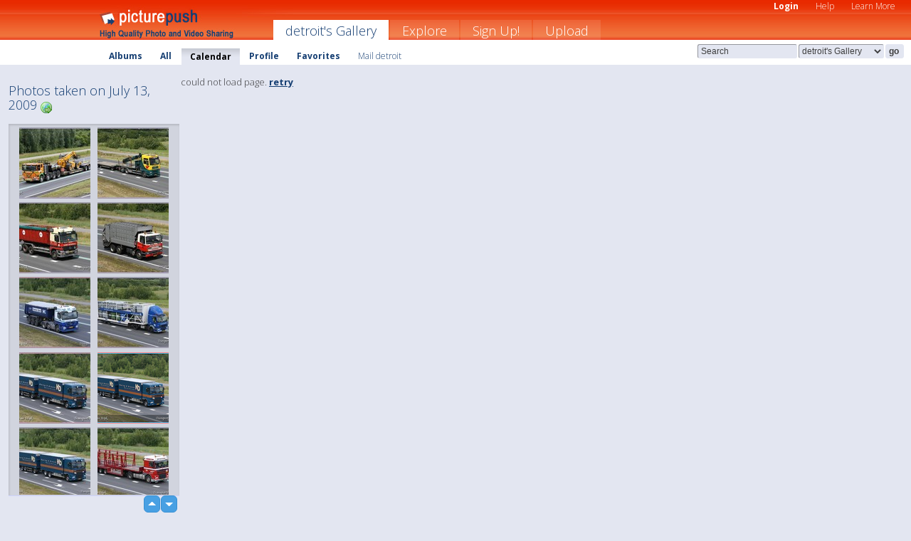

--- FILE ---
content_type: text/html; charset=UTF-8
request_url: https://detroit.picturepush.com/taken/2009-07-13
body_size: 4488
content:

 
            
      
                
                    
            
           
            
                        
                
    <html xml:lang="en" lang="en">
    <head>

<meta name="viewport" content="width=device-width, initial-scale=1, maximum-scale=1"></meta>

 	<title>
    
        All photos taken on July 13, 2009 by  Detroit   
        
                        
        
        
        
        </title>	
        
       
<script type="text/javascript" src="https://ajax.googleapis.com/ajax/libs/jquery/1.4.3/jquery.min.js"></script>
	<script type="text/javascript" src="/consyn/base.js?v18"></script>
 
<script type="text/javascript">Consyn.start('/consyn',[],{usedefault:true});</script>


    	<link rel="stylesheet" href="https://picturepush.com/style/base3.css?v1698485769" type="text/css" />
    <link rel="stylesheet" href="https://picturepush.com/themes/picturepush/skins/orange/style/colors.css?v6" type="text/css" id="skinStylesheet" />
    
    
    
    <link rel="alternate" title="PicturePush RSS feed" type="application/rss+xml" href="/user_rss.php" />
    
    <link rel="shortcut icon" href="/favicon.ico" /> 
    
    <meta http-equiv="Content-Type" content="text/html; charset=UTF-8"></meta>
    <meta name="verify-v1" content="njdKWUPFl93zsvYeC3/6WK2Yy7xOnZaHn5GfLDQdHTw="></meta>
    
    <meta name="keywords" content="Taken, July 13, 2009, detroit, free, photo, image, upload, quality, pro"></meta>
    <meta name="description" content="All photos taken on July 13, 2009 on PicturePush by Detroit"></meta>            
<link href="https://vjs.zencdn.net/5.19.2/video-js.css" rel="stylesheet" />

    


    
  </head>
  <body style="position: relative;">

  <div id="bg" style="opacity: 0.9;filter: blur(5px); -webkit-filter: blur(5px); -moz-filter: blur(5px); -o-filter: blur(5px); -ms-filter: blur(5px); position: absolute; width: 100%; min-height: 100%; left:0; bottom:0; right:0;"></div>

  <div id="container">
    <div id="header">
        
        
        <div id="logo"><a href="https://picturepush.com/"><img src="https://picturepush.com/themes/picturepush/skins/orange/img/logo4.jpg?v3" alt="PicturePush - High Quality Photo Upload and Sharing" id="skinLogo" /></a></div>
        <ul id="personalMenu" class="menu">
            
                                    
                        
            
                
            
            
             <li><a href="https://picturepush.com/login">Login</a></li>            
            
            <li><a href="https://picturepush.com/help" style="font-weight: normal;">Help</a></li><li><a href="https://picturepush.com/tour" style="font-weight: normal;">Learn More</a></li>            
           
            
            
        </ul>


        
        <ul id="mainmenu">
                            <li class="active"><h1><a href="https://detroit.picturepush.com/">detroit's Gallery</a></h1></li>
                
                        
              
            <li><a href="https://picturepush.com/explore">Explore</a></li><li><a href="https://picturepush.com/signup">Sign Up!</a></li><li><a href="https://picturepush.com/up">Upload</a></li>                      
        </ul>

                
    <div class="searchBox">
        <form name="findlogin" action="https://picturepush.com/search" method="get">
             
            
            <input type="text" name="q" style="width: 140px" value="Search" onclick="if(this.value=='Search'){this.focus(); this.select();}" /><select name="clid" style="width: 120px">
                <option value="">All galleries</option>
                                <option value="23197" selected="selected">detroit's Gallery</option>            </select><input type="submit" class="button" value="go" />
        </form>
    
    </div>
                
        <div id="userMenu">
            <ul class="menu">
            
                                
                            
            
                            
                
                                    <li><a href="https://detroit.picturepush.com/">Albums</a></li><li><a href="https://detroit.picturepush.com/all">All</a></li><li class="active"><a href="https://detroit.picturepush.com/calendar">Calendar</a></li><li><a href="https://detroit.picturepush.com/profile">Profile</a></li><li><a href="https://detroit.picturepush.com/favorites">Favorites</a></li> 
                                
                 
		                   
                    <li class="other"><a href="https://detroit.picturepush.com/mail">Mail detroit</a></li>
                                 
                
                
            </ul>



        </div>
    
    </div>
    
    

              

    
    
    <div id="content" class="content-set">

    
                                

	
                
        <div id="column1wrap"><div id="column1">


                       
        
            
          
            <h2>Photos taken on July 13, 2009                   <a href="https://picturepush.com/taken/2009-07-13" title="All photos taken on 2009-07-13" class="minor"><img src="https://picturepush.com/img/icons/world_go.png" alt="All photos taken on 2009-07-13" class="icon" height="16" width="16" /></a></h2>
                
                    
             <div class="block thumbGrid">
            
                <form action="/massmanipulate.php" method="post" target="waitingwindow" onsubmit="window.open('about:blank','waitingwindow','width=200,height=200'); hide(elem('massmenu'));" style="border: 1px solid transparent;">
                
                

    

                
                
                                                
                
                                
                <div e:transform="picturepush.lazyscroller" e:pages="4" e:position="1" e:pageheight="316" e:pagewidth="220" e:src="/thumbs_page.php?date=2009-07-13&amp;page=$1" id="lazyscroller" style="min-height:320px; width: 240px;">
                        
                            
                                                                                                                        
    
        
    
    
        <div class="thumb">
<a class="link" e:behave="tooltip" id="img2759164" e:tiptext="BH-TB-87  H-border<br />2010-01-10 19:23:48" e:transform="nav" href="https://detroit.picturepush.com/album/82585/2759164/Holtrop-v-d-Vlist/BH-TB-87--H-border.html" e:href="/taken/2009-07-13/detail/2759164" e:target="column2" e:highlight="true" onclick="var e=fix_e(arguments[0]); if(elem('massmenu')){elem('massmenu').activate('sel_2759164',e)};">
        
        
        
        <img height="100" width="100" alt="BH-TB-87  H-border - Holtrop v/d Vlist" src="https://www1.picturepush.com/photo/a/2759164/100c/Holtrop-v-d-Vlist/BH-TB-87--H-border.jpg?v0" /></a>
        
            <div class="data"> 
            
            </div>
        </div><div class="thumb">
<a class="link" e:behave="tooltip" id="img3633592" e:tiptext="BS-DR-78-border<br />2010-06-16 21:43:39" e:transform="nav" href="https://detroit.picturepush.com/album/50077/3633592/Kippers/BS-DR-78-border.html" e:href="/taken/2009-07-13/detail/3633592" e:target="column2" e:highlight="true" onclick="var e=fix_e(arguments[0]); if(elem('massmenu')){elem('massmenu').activate('sel_3633592',e)};">
        
        
        
        <img height="100" width="100" alt="BS-DR-78-border - Kippers" src="https://www1.picturepush.com/photo/a/3633592/100c/Kippers/BS-DR-78-border.jpg?v0" /></a>
        
            <div class="data"> 
            
            </div>
        </div><div class="thumb">
<a class="link" e:behave="tooltip" id="img3837711" e:tiptext="BJ-GL-15  D-border<br />2010-07-20 19:43:48" e:transform="nav" href="https://detroit.picturepush.com/album/50077/3837711/Kippers/BJ-GL-15--D-border.html" e:href="/taken/2009-07-13/detail/3837711" e:target="column2" e:highlight="true" onclick="var e=fix_e(arguments[0]); if(elem('massmenu')){elem('massmenu').activate('sel_3837711',e)};">
        
        
        
        <img height="100" width="100" alt="BJ-GL-15  D-border - Kippers" src="https://www1.picturepush.com/photo/a/3837711/100c/Kippers/BJ-GL-15--D-border.jpg?v0" /></a>
        
            <div class="data"> 
            
            </div>
        </div><div class="thumb">
<a class="link" e:behave="tooltip" id="img3171207" e:tiptext="VX-48-TR-border<br />2010-03-29 19:52:46" e:transform="nav" href="https://detroit.picturepush.com/album/50077/3171207/Kippers/VX-48-TR-border.html" e:href="/taken/2009-07-13/detail/3171207" e:target="column2" e:highlight="true" onclick="var e=fix_e(arguments[0]); if(elem('massmenu')){elem('massmenu').activate('sel_3171207',e)};">
        
        
        
        <img height="100" width="100" alt="VX-48-TR-border - Kippers" src="https://www1.picturepush.com/photo/a/3171207/100c/Kippers/VX-48-TR-border.jpg?v0" /></a>
        
            <div class="data"> 
            
            </div>
        </div><div class="thumb">
<a class="link" e:behave="tooltip" id="img15846460" e:tiptext="BV-VR-05  A-BorderMaker<br />2017-07-22 21:17:01" e:transform="nav" href="https://detroit.picturepush.com/album/280077/15846460/Kippers-Bouwtransport/BV-VR-05--A-BorderMaker.html" e:href="/taken/2009-07-13/detail/15846460" e:target="column2" e:highlight="true" onclick="var e=fix_e(arguments[0]); if(elem('massmenu')){elem('massmenu').activate('sel_15846460',e)};">
        
        
        
        <img height="100" width="100" alt="BV-VR-05  A-BorderMaker - Kippers Bouwtransport" src="https://www1.picturepush.com/photo/a/15846460/100c/Kippers-Bouwtransport/BV-VR-05--A-BorderMaker.jpg?v0" /></a>
        
            <div class="data"> 
            
            </div>
        </div><div class="thumb">
<a class="link" e:behave="tooltip" id="img3283629" e:tiptext="BR-XF-67-border<br />2010-04-17 18:40:33" e:transform="nav" href="https://detroit.picturepush.com/album/86912/3283629/Open-Truck%27s/BR-XF-67-border.html" e:href="/taken/2009-07-13/detail/3283629" e:target="column2" e:highlight="true" onclick="var e=fix_e(arguments[0]); if(elem('massmenu')){elem('massmenu').activate('sel_3283629',e)};">
        
        
        
        <img height="100" width="100" alt="BR-XF-67-border - Open Truck's" src="https://www1.picturepush.com/photo/a/3283629/100c/Open-Truck%27s/BR-XF-67-border.jpg?v0" /></a>
        
            <div class="data"> 
            
            </div>
        </div>    


<div class="scroller" style="float: left; width: auto;">
    <b e:behave='tooltip' e:tiptext="First Page"  class="char">&laquo;&nbsp;&nbsp;</b><b e:behave='tooltip' e:tiptext="Previous Page" class="char">&lt;&nbsp;&nbsp;</b><b class='active'>&nbsp;1&nbsp;</b> <a href="/all?page=2" e:transform="nav">2</a> <a href="/all?page=3" e:transform="nav">3</a> <a href="/all?page=4" e:transform="nav">4</a> <a href="/all?page=2" e:behave='tooltip' e:transform="nav" e:tiptext="Next Page" class="char">&gt;</a> <a href="/all?page=4" e:behave='tooltip' e:transform="nav" e:tiptext="Last Page" class="char">&raquo;</a> 
    </div>
        
        
    
    
                    
                        
                    </div>  
                      <div style="position: relative; height: 1px; width: 50px; float: right; z-index: 99;">
                           <div style="position: absolute; right:0px; top: 0px; width: 50px;"><a href="#" onclick="elem('lazyscroller').focusPrevious();return false;" class="uparrow"><span>up</span></a>
				<a href="#" onclick="elem('lazyscroller').focusNext(); return false;" class="downarrow"><span>down</span></a></div>
                       </div>                        
                    
                   
                </form>
                                
                
            </div>


                       
            
            
            

  
              
        
                   
		  
        
<div style="text-align: center;">

</div><div class="clear"></div>
        </div></div>
                
        <div id="column3">
            <div></div>        </div>                
                 <div class="column2">

        
            
            <div id="column2" e:transform="picturepush.ImagePane" e:src="/taken/2009-07-13/offset/1" e:storestate="anchor">loading...</div>            
                        
            
                  
   

         
            
            
            </div>
            
                        

<script type="text/javascript">
// <![CDATA[
function checkKey(e){
  sel=null;
 if(e.keyCode!=39 && e.keyCode!=37) return true;

    var t = e.target.tagName.toLowerCase();
    if(t=='input' || t=='textarea' || t=='select') return true;
  if(e.keyCode==39){ // next
    sel =".stage .next";
  }else if(e.keyCode==37){ // previous
    sel=".stage .prev";
  }
  if(sel){
    $(sel).css({backgroundColor:'black'});
    $(sel).click();
  }
  return true;
}
$(function(){
    $(document).keyup(checkKey);


    var diffX,diffY,dx,dy, tchs, del = 150,
    clk = function(el){
        if ( typeof(tchs) !== 'object' ) return; //we have nothing to do
        if( Math.abs(dx) > Math.abs(dy) ){
           if ( dx < -20 ) { //swipe right
              $(".prev").click();
           }
           else if ( dx  > 20 ) { //swipe left
              $(".next").click();
           }
        }
    };
  
    $('.column2').bind('touchstart touchmove', function(ev){
            var oev = ev.originalEvent, el = $(this);
            switch( ev.type.charAt(5) ){
                case 's': //touch start
                    diffX = oev.touches[0].pageX;
                    diffY = oev.touches[0].pageY;
                    window.setTimeout(clk, del, el);
                break;
                case 'm': //touch move
                    tchs = oev.touches;
	            dx = (diffX - tchs[0].pageX);
                    dy = (diffY - tchs[0].pageY);
        //            tchs = oev.touches;
                break;
            }
    }); 
}); 

// ]]>
</script>


    
            
            
            
      
   <script type="text/javascript">
//<![CDATA[
var sess_id = "88810917769fa2aad006fb3b55452413";
/*
DomLoaded.load(function(){
  var s = document.createElement('script');
  s.src = "http://orders.colorplaza.com/cart/cart.cpl?lang=EN&oemid=21&swid=990450&aid="+sess_id;
  document.getElementsByTagName("head")[0].appendChild(s);
});
*/   
      //]]>
      </script>
      
                
       <div class="clear"></div> 
     </div>  
          
          
     
<div class="clear"></div>   
   </div>

<div class="clear"></div>   
   <div class="footer">
        <p id="p1">
        <a href="https://picturepush.com/help"><strong>Help:</strong></a><br />
        - <a href="https://picturepush.com/help">FAQ</a><br />

         - <a href="http://www.movinglabs.com/index.php/EN/Feedback?subject=PicturePush">Contact</a><br /> 
        </p>
        
        <p id="p2">
        <strong>Your:</strong><br />
                                        - <a href="https://picturepush.com/help">Help</a><br />- <a href="https://picturepush.com/tour">Learn More</a><br />                    </p>
       
        <p id="p3">
            <strong>Language:</strong><br />
            - <a href="https://picturepush.com/" class="active">English</a><br />
            - <a href="https://picturepush.com/nl/" class=" ?'active'}">Nederlands</a><br />
            - <a href="https://picturepush.com/fr/" class=" ?'active'}">Français</a><br />
        </p>
        
        <p id="p4">
        <a href="https://picturepush.com/explore"><strong>Explore:</strong></a><br />
             - <a href="https://picturepush.com/updated">Updated</a><br /> - <a href="https://picturepush.com/calendar">Calendar</a><br /> - <a href="https://picturepush.com/explore.comments">Comments</a><br /> - <a href="https://picturepush.com/members">Members</a><br />        </p>
        
        <p id="p5">
        <a href="https://picturepush.com/about"><strong>About PicturePush:</strong></a><br />
        - <a href="https://picturepush.com/about">Terms</a><br />
        - <a href="https://picturepush.com/news">News</a><br />
        - <a href="http://twitter.com/PicturePush">Follow on Twitter</a><br />
        - <a href="http://www.movinglabs.com/index.php/EN/Feedback?subject=PicturePush+Feedback">Send us some Feedback</a><br /> 
    
        </p>
        
        
        <p id="p6">
            <a href="https://picturepush.com/tools"><strong>Tools:</strong></a><br />
            - <a href="https://picturepush.com/tools">Multi file upload</a><br />
            - <a href="https://picturepush.com/tools">Widgets for your site</a><br />
            - <a href="https://picturepush.com/3rd_party_hosting">3rd party hosting</a><br />
            - <a href="https://picturepush.com/ebay">eBay photo upload</a><br />

        </p>
        
        
        <p class="copyright">&copy; 2006-2026 - Created by <a href="http://www.movinglabs.com/">MovingLabs</a> 
        &nbsp;
        
        <a href="/privacy">privacy policy</a> - <a href="https://picturepush.com/sitemap">sitemap</a> - <a href="https://picturepush.com/disclosure">Responsible Disclosure</a>

        
</p>
   </div>  
   
   
   











  <script src="https://vjs.zencdn.net/ie8/1.1.2/videojs-ie8.min.js"></script>



  </body>
  
  <!-- 0.012557029724121 -->
</html>    
        

--- FILE ---
content_type: text/html; charset=UTF-8
request_url: https://detroit.picturepush.com/thumbs_page.php?date=2009-07-13&page=1
body_size: 831
content:

    
        
    
    
        <div class="thumb">
<a class="link" e:behave="tooltip" id="img2759164" e:tiptext="BH-TB-87  H-border<br />2010-01-10 19:23:48" e:transform="nav" href="https://detroit.picturepush.com/album/82585/2759164/Holtrop-v-d-Vlist/BH-TB-87--H-border.html" e:href="/taken/2009-07-13/detail/2759164" e:target="column2" e:highlight="true" onclick="var e=fix_e(arguments[0]); if(elem('massmenu')){elem('massmenu').activate('sel_2759164',e)};">
        
        
        
        <img height="100" width="100" alt="BH-TB-87  H-border - Holtrop v/d Vlist" src="https://www1.picturepush.com/photo/a/2759164/100c/Holtrop-v-d-Vlist/BH-TB-87--H-border.jpg?v0" /></a>
        
            <div class="data"> 
            
            </div>
        </div><div class="thumb">
<a class="link" e:behave="tooltip" id="img3633592" e:tiptext="BS-DR-78-border<br />2010-06-16 21:43:39" e:transform="nav" href="https://detroit.picturepush.com/album/50077/3633592/Kippers/BS-DR-78-border.html" e:href="/taken/2009-07-13/detail/3633592" e:target="column2" e:highlight="true" onclick="var e=fix_e(arguments[0]); if(elem('massmenu')){elem('massmenu').activate('sel_3633592',e)};">
        
        
        
        <img height="100" width="100" alt="BS-DR-78-border - Kippers" src="https://www1.picturepush.com/photo/a/3633592/100c/Kippers/BS-DR-78-border.jpg?v0" /></a>
        
            <div class="data"> 
            
            </div>
        </div><div class="thumb">
<a class="link" e:behave="tooltip" id="img3837711" e:tiptext="BJ-GL-15  D-border<br />2010-07-20 19:43:48" e:transform="nav" href="https://detroit.picturepush.com/album/50077/3837711/Kippers/BJ-GL-15--D-border.html" e:href="/taken/2009-07-13/detail/3837711" e:target="column2" e:highlight="true" onclick="var e=fix_e(arguments[0]); if(elem('massmenu')){elem('massmenu').activate('sel_3837711',e)};">
        
        
        
        <img height="100" width="100" alt="BJ-GL-15  D-border - Kippers" src="https://www1.picturepush.com/photo/a/3837711/100c/Kippers/BJ-GL-15--D-border.jpg?v0" /></a>
        
            <div class="data"> 
            
            </div>
        </div><div class="thumb">
<a class="link" e:behave="tooltip" id="img3171207" e:tiptext="VX-48-TR-border<br />2010-03-29 19:52:46" e:transform="nav" href="https://detroit.picturepush.com/album/50077/3171207/Kippers/VX-48-TR-border.html" e:href="/taken/2009-07-13/detail/3171207" e:target="column2" e:highlight="true" onclick="var e=fix_e(arguments[0]); if(elem('massmenu')){elem('massmenu').activate('sel_3171207',e)};">
        
        
        
        <img height="100" width="100" alt="VX-48-TR-border - Kippers" src="https://www1.picturepush.com/photo/a/3171207/100c/Kippers/VX-48-TR-border.jpg?v0" /></a>
        
            <div class="data"> 
            
            </div>
        </div><div class="thumb">
<a class="link" e:behave="tooltip" id="img15846460" e:tiptext="BV-VR-05  A-BorderMaker<br />2017-07-22 21:17:01" e:transform="nav" href="https://detroit.picturepush.com/album/280077/15846460/Kippers-Bouwtransport/BV-VR-05--A-BorderMaker.html" e:href="/taken/2009-07-13/detail/15846460" e:target="column2" e:highlight="true" onclick="var e=fix_e(arguments[0]); if(elem('massmenu')){elem('massmenu').activate('sel_15846460',e)};">
        
        
        
        <img height="100" width="100" alt="BV-VR-05  A-BorderMaker - Kippers Bouwtransport" src="https://www1.picturepush.com/photo/a/15846460/100c/Kippers-Bouwtransport/BV-VR-05--A-BorderMaker.jpg?v0" /></a>
        
            <div class="data"> 
            
            </div>
        </div><div class="thumb">
<a class="link" e:behave="tooltip" id="img3283629" e:tiptext="BR-XF-67-border<br />2010-04-17 18:40:33" e:transform="nav" href="https://detroit.picturepush.com/album/86912/3283629/Open-Truck%27s/BR-XF-67-border.html" e:href="/taken/2009-07-13/detail/3283629" e:target="column2" e:highlight="true" onclick="var e=fix_e(arguments[0]); if(elem('massmenu')){elem('massmenu').activate('sel_3283629',e)};">
        
        
        
        <img height="100" width="100" alt="BR-XF-67-border - Open Truck's" src="https://www1.picturepush.com/photo/a/3283629/100c/Open-Truck%27s/BR-XF-67-border.jpg?v0" /></a>
        
            <div class="data"> 
            
            </div>
        </div>    


        
        
    
    


--- FILE ---
content_type: text/html; charset=UTF-8
request_url: https://detroit.picturepush.com/thumbs_page.php?date=2009-07-13&page=2
body_size: 798
content:

    
        
    
    
        <div class="thumb">
<a class="link" e:behave="tooltip" id="img16696985" e:tiptext="BR-XH-52-BorderMaker<br />2024-01-10 21:56:27" e:transform="nav" href="https://detroit.picturepush.com/album/139478/16696985/Walkingfloor/BR-XH-52-BorderMaker.html" e:href="/taken/2009-07-13/detail/16696985" e:target="column2" e:highlight="true" onclick="var e=fix_e(arguments[0]); if(elem('massmenu')){elem('massmenu').activate('sel_16696985',e)};">
        
        
        
        <img height="100" width="100" alt="BR-XH-52-BorderMaker - Walkingfloor" src="https://www1.picturepush.com/photo/a/16696985/100c/Walkingfloor/BR-XH-52-BorderMaker.jpg?v0" /></a>
        
            <div class="data"> 
            
            </div>
        </div><div class="thumb">
<a class="link" e:behave="tooltip" id="img6002573" e:tiptext="BR-XH-52-border<br />2011-07-01 15:42:59" e:transform="nav" href="https://detroit.picturepush.com/album/139478/6002573/Walkingfloor/BR-XH-52-border.html" e:href="/taken/2009-07-13/detail/6002573" e:target="column2" e:highlight="true" onclick="var e=fix_e(arguments[0]); if(elem('massmenu')){elem('massmenu').activate('sel_6002573',e)};">
        
        
        
        <img height="100" width="100" alt="BR-XH-52-border - Walkingfloor" src="https://www1.picturepush.com/photo/a/6002573/100c/Walkingfloor/BR-XH-52-border.jpg?v0" /></a>
        
            <div class="data"> 
            
            </div>
        </div><div class="thumb">
<a class="link" e:behave="tooltip" id="img3070072" e:tiptext="BR-XH-52-border<br />2010-03-11 15:59:12" e:transform="nav" href="https://detroit.picturepush.com/album/50077/3070072/Kippers/BR-XH-52-border.html" e:href="/taken/2009-07-13/detail/3070072" e:target="column2" e:highlight="true" onclick="var e=fix_e(arguments[0]); if(elem('massmenu')){elem('massmenu').activate('sel_3070072',e)};">
        
        
        
        <img height="100" width="100" alt="BR-XH-52-border - Kippers" src="https://www1.picturepush.com/photo/a/3070072/100c/Kippers/BR-XH-52-border.jpg?v0" /></a>
        
            <div class="data"> 
            
            </div>
        </div><div class="thumb">
<a class="link" e:behave="tooltip" id="img4802787" e:tiptext="BR-RB-34-border<br />2011-01-05 21:59:28" e:transform="nav" href="https://detroit.picturepush.com/album/67126/4802787/Zwaartransport/BR-RB-34-border.html" e:href="/taken/2009-07-13/detail/4802787" e:target="column2" e:highlight="true" onclick="var e=fix_e(arguments[0]); if(elem('massmenu')){elem('massmenu').activate('sel_4802787',e)};">
        
        
        
        <img height="100" width="100" alt="BR-RB-34-border - Zwaartransport" src="https://www1.picturepush.com/photo/a/4802787/100c/Zwaartransport/BR-RB-34-border.jpg?v0" /></a>
        
            <div class="data"> 
            
            </div>
        </div><div class="thumb">
<a class="link" e:behave="tooltip" id="img3360330" e:tiptext="BH-DL-86-border<br />2010-05-01 17:29:16" e:transform="nav" href="https://detroit.picturepush.com/album/67274/3360330/Stenen-Auto%27s/BH-DL-86-border.html" e:href="/taken/2009-07-13/detail/3360330" e:target="column2" e:highlight="true" onclick="var e=fix_e(arguments[0]); if(elem('massmenu')){elem('massmenu').activate('sel_3360330',e)};">
        
        
        
        <img height="100" width="100" alt="BH-DL-86-border - Stenen Auto's" src="https://www1.picturepush.com/photo/a/3360330/100c/Stenen-Auto%27s/BH-DL-86-border.jpg?v0" /></a>
        
            <div class="data"> 
            
            </div>
        </div><div class="thumb">
<a class="link" e:behave="tooltip" id="img15849185" e:tiptext="BN-RH-85-BorderMaker<br />2017-07-29 16:57:55" e:transform="nav" href="https://detroit.picturepush.com/album/767007/15849185/Wegman/BN-RH-85-BorderMaker.html" e:href="/taken/2009-07-13/detail/15849185" e:target="column2" e:highlight="true" onclick="var e=fix_e(arguments[0]); if(elem('massmenu')){elem('massmenu').activate('sel_15849185',e)};">
        
        
        
        <img height="100" width="100" alt="BN-RH-85-BorderMaker - Wegman" src="https://www1.picturepush.com/photo/a/15849185/100c/Wegman/BN-RH-85-BorderMaker.jpg?v0" /></a>
        
            <div class="data"> 
            
            </div>
        </div>    


        
        
    
    


--- FILE ---
content_type: text/html; charset=UTF-8
request_url: https://detroit.picturepush.com/thumbs_page.php?date=2009-07-13&page=3
body_size: 827
content:

    
        
    
    
        <div class="thumb">
<a class="link" e:behave="tooltip" id="img14933124" e:tiptext="BN-RH-85-BorderMaker<br />2016-01-19 21:12:49" e:transform="nav" href="https://detroit.picturepush.com/album/69156/14933124/Huif-en-Openopleggers/BN-RH-85-BorderMaker.html" e:href="/taken/2009-07-13/detail/14933124" e:target="column2" e:highlight="true" onclick="var e=fix_e(arguments[0]); if(elem('massmenu')){elem('massmenu').activate('sel_14933124',e)};">
        
        
        
        <img height="100" width="100" alt="BN-RH-85-BorderMaker - Huif en Openopleggers" src="https://www1.picturepush.com/photo/a/14933124/100c/Huif-en-Openopleggers/BN-RH-85-BorderMaker.jpg?v0" /></a>
        
            <div class="data"> 
            
            </div>
        </div><div class="thumb">
<a class="link" e:behave="tooltip" id="img14010712" e:tiptext="BN-RH-85-BorderMaker<br />2014-02-04 13:28:51" e:transform="nav" href="https://detroit.picturepush.com/album/91930/14010712/Koelwagens/BN-RH-85-BorderMaker.html" e:href="/taken/2009-07-13/detail/14010712" e:target="column2" e:highlight="true" onclick="var e=fix_e(arguments[0]); if(elem('massmenu')){elem('massmenu').activate('sel_14010712',e)};">
        
        
        
        <img height="100" width="100" alt="BN-RH-85-BorderMaker - Koelwagens" src="https://www1.picturepush.com/photo/a/14010712/100c/Koelwagens/BN-RH-85-BorderMaker.jpg?v0" /></a>
        
            <div class="data"> 
            
            </div>
        </div><div class="thumb">
<a class="link" e:behave="tooltip" id="img2913901" e:tiptext="BV-PD-45-border<br />2010-02-12 13:57:09" e:transform="nav" href="https://detroit.picturepush.com/album/67274/2913901/Stenen-Auto%27s/BV-PD-45-border.html" e:href="/taken/2009-07-13/detail/2913901" e:target="column2" e:highlight="true" onclick="var e=fix_e(arguments[0]); if(elem('massmenu')){elem('massmenu').activate('sel_2913901',e)};">
        
        
        
        <img height="100" width="100" alt="BV-PD-45-border - Stenen Auto's" src="https://www1.picturepush.com/photo/a/2913901/100c/Stenen-Auto%27s/BV-PD-45-border.jpg?v0" /></a>
        
            <div class="data"> 
            
            </div>
        </div><div class="thumb">
<a class="link" e:behave="tooltip" id="img2759162" e:tiptext="BH-TB-87  G-border<br />2010-01-10 19:23:40" e:transform="nav" href="https://detroit.picturepush.com/album/82585/2759162/Holtrop-v-d-Vlist/BH-TB-87--G-border.html" e:href="/taken/2009-07-13/detail/2759162" e:target="column2" e:highlight="true" onclick="var e=fix_e(arguments[0]); if(elem('massmenu')){elem('massmenu').activate('sel_2759162',e)};">
        
        
        
        <img height="100" width="100" alt="BH-TB-87  G-border - Holtrop v/d Vlist" src="https://www1.picturepush.com/photo/a/2759162/100c/Holtrop-v-d-Vlist/BH-TB-87--G-border.jpg?v0" /></a>
        
            <div class="data"> 
            
            </div>
        </div><div class="thumb">
<a class="link" e:behave="tooltip" id="img3200105" e:tiptext="BG-DV-29-border<br />2010-04-03 19:27:04" e:transform="nav" href="https://detroit.picturepush.com/album/50077/3200105/Kippers/BG-DV-29-border.html" e:href="/taken/2009-07-13/detail/3200105" e:target="column2" e:highlight="true" onclick="var e=fix_e(arguments[0]); if(elem('massmenu')){elem('massmenu').activate('sel_3200105',e)};">
        
        
        
        <img height="100" width="100" alt="BG-DV-29-border - Kippers" src="https://www1.picturepush.com/photo/a/3200105/100c/Kippers/BG-DV-29-border.jpg?v0" /></a>
        
            <div class="data"> 
            
            </div>
        </div><div class="thumb">
<a class="link" e:behave="tooltip" id="img3633590" e:tiptext="BN-ZB-11  B-border<br />2010-06-16 21:43:34" e:transform="nav" href="https://detroit.picturepush.com/album/50077/3633590/Kippers/BN-ZB-11--B-border.html" e:href="/taken/2009-07-13/detail/3633590" e:target="column2" e:highlight="true" onclick="var e=fix_e(arguments[0]); if(elem('massmenu')){elem('massmenu').activate('sel_3633590',e)};">
        
        
        
        <img height="100" width="100" alt="BN-ZB-11  B-border - Kippers" src="https://www1.picturepush.com/photo/a/3633590/100c/Kippers/BN-ZB-11--B-border.jpg?v0" /></a>
        
            <div class="data"> 
            
            </div>
        </div>    


        
        
    
    
